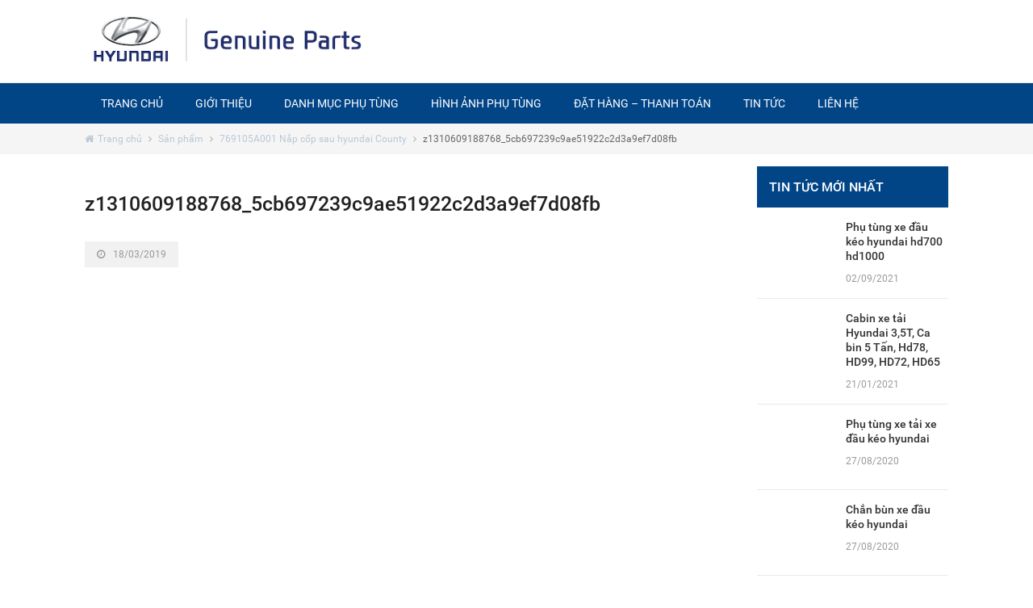

--- FILE ---
content_type: text/html; charset=UTF-8
request_url: https://phutungxeotohyundai.com.vn/769105a001-nap-cop-sau-hyundai-county/z1310609188768_5cb697239c9ae51922c2d3a9ef7d08fb
body_size: 17488
content:
<!DOCTYPE html><html lang="vi" xmlns:fb="http://www.facebook.com/2008/fbml"><head><script data-no-optimize="1">var litespeed_docref=sessionStorage.getItem("litespeed_docref");litespeed_docref&&(Object.defineProperty(document,"referrer",{get:function(){return litespeed_docref}}),sessionStorage.removeItem("litespeed_docref"));</script> <meta charset="UTF-8"><link data-optimized="2" rel="stylesheet" href="https://phutungxeotohyundai.com.vn/wp-content/litespeed/css/bf90dee191e7f88e0844730deeea5498.css?ver=c8cce" /><meta http-equiv="X-UA-Compatible" content="chrome=1"><meta name="viewport" content="width=device-width, user-scalable=no, initial-scale=1, maximum-scale=1, shrink-to-fit=no"><link rel="alternate" href="https://phutungxeotohyundai.com.vn/769105a001-nap-cop-sau-hyundai-county/z1310609188768_5cb697239c9ae51922c2d3a9ef7d08fb" hreflang="vi-vn" /><meta name="google-site-verification" content="xsdx2uBHK5-mg-shVjA9bfpB1qUh5_Ip5PXTT3CB66E" /><link rel="profile" href="http://gmpg.org/xfn/11"><meta name='robots' content='index, follow, max-image-preview:large, max-snippet:-1, max-video-preview:-1' /><style>img:is([sizes="auto" i], [sizes^="auto," i]) { contain-intrinsic-size: 3000px 1500px }</style><title>z1310609188768_5cb697239c9ae51922c2d3a9ef7d08fb - Phụ tùng hyundai mobis chính hãng</title><link rel="canonical" href="https://phutungxeotohyundai.com.vn/769105a001-nap-cop-sau-hyundai-county/z1310609188768_5cb697239c9ae51922c2d3a9ef7d08fb/" /><meta property="og:locale" content="vi_VN" /><meta property="og:type" content="article" /><meta property="og:title" content="z1310609188768_5cb697239c9ae51922c2d3a9ef7d08fb - Phụ tùng hyundai mobis chính hãng" /><meta property="og:url" content="https://phutungxeotohyundai.com.vn/769105a001-nap-cop-sau-hyundai-county/z1310609188768_5cb697239c9ae51922c2d3a9ef7d08fb/" /><meta property="og:site_name" content="Phụ tùng hyundai mobis chính hãng" /><meta property="og:image" content="https://phutungxeotohyundai.com.vn/769105a001-nap-cop-sau-hyundai-county/z1310609188768_5cb697239c9ae51922c2d3a9ef7d08fb" /><meta property="og:image:width" content="405" /><meta property="og:image:height" content="354" /><meta property="og:image:type" content="image/jpeg" /><meta name="twitter:card" content="summary_large_image" /> <script type="application/ld+json" class="yoast-schema-graph">{"@context":"https://schema.org","@graph":[{"@type":"WebPage","@id":"https://phutungxeotohyundai.com.vn/769105a001-nap-cop-sau-hyundai-county/z1310609188768_5cb697239c9ae51922c2d3a9ef7d08fb/","url":"https://phutungxeotohyundai.com.vn/769105a001-nap-cop-sau-hyundai-county/z1310609188768_5cb697239c9ae51922c2d3a9ef7d08fb/","name":"z1310609188768_5cb697239c9ae51922c2d3a9ef7d08fb - Phụ tùng hyundai mobis chính hãng","isPartOf":{"@id":"https://phutungxeotohyundai.com.vn/#website"},"primaryImageOfPage":{"@id":"https://phutungxeotohyundai.com.vn/769105a001-nap-cop-sau-hyundai-county/z1310609188768_5cb697239c9ae51922c2d3a9ef7d08fb/#primaryimage"},"image":{"@id":"https://phutungxeotohyundai.com.vn/769105a001-nap-cop-sau-hyundai-county/z1310609188768_5cb697239c9ae51922c2d3a9ef7d08fb/#primaryimage"},"thumbnailUrl":"https://phutungxeotohyundai.com.vn/wp-content/uploads/z1310609188768_5cb697239c9ae51922c2d3a9ef7d08fb.jpg","datePublished":"2019-03-18T16:34:51+00:00","breadcrumb":{"@id":"https://phutungxeotohyundai.com.vn/769105a001-nap-cop-sau-hyundai-county/z1310609188768_5cb697239c9ae51922c2d3a9ef7d08fb/#breadcrumb"},"inLanguage":"vi","potentialAction":[{"@type":"ReadAction","target":["https://phutungxeotohyundai.com.vn/769105a001-nap-cop-sau-hyundai-county/z1310609188768_5cb697239c9ae51922c2d3a9ef7d08fb/"]}]},{"@type":"ImageObject","inLanguage":"vi","@id":"https://phutungxeotohyundai.com.vn/769105a001-nap-cop-sau-hyundai-county/z1310609188768_5cb697239c9ae51922c2d3a9ef7d08fb/#primaryimage","url":"https://phutungxeotohyundai.com.vn/wp-content/uploads/z1310609188768_5cb697239c9ae51922c2d3a9ef7d08fb.jpg","contentUrl":"https://phutungxeotohyundai.com.vn/wp-content/uploads/z1310609188768_5cb697239c9ae51922c2d3a9ef7d08fb.jpg","width":405,"height":354},{"@type":"BreadcrumbList","@id":"https://phutungxeotohyundai.com.vn/769105a001-nap-cop-sau-hyundai-county/z1310609188768_5cb697239c9ae51922c2d3a9ef7d08fb/#breadcrumb","itemListElement":[{"@type":"ListItem","position":1,"name":"Trang chủ","item":"https://phutungxeotohyundai.com.vn/"},{"@type":"ListItem","position":2,"name":"Sản phẩm","item":"https://phutungxeotohyundai.com.vn/san-pham"},{"@type":"ListItem","position":3,"name":"769105A001 Nắp cốp sau hyundai County","item":"https://phutungxeotohyundai.com.vn/769105a001-nap-cop-sau-hyundai-county"},{"@type":"ListItem","position":4,"name":"z1310609188768_5cb697239c9ae51922c2d3a9ef7d08fb"}]},{"@type":"WebSite","@id":"https://phutungxeotohyundai.com.vn/#website","url":"https://phutungxeotohyundai.com.vn/","name":"Phụ tùng hyundai mobis chính hãng","description":"Phụ tùng hyundai mobis chính hãng","potentialAction":[{"@type":"SearchAction","target":{"@type":"EntryPoint","urlTemplate":"https://phutungxeotohyundai.com.vn/?s={search_term_string}"},"query-input":{"@type":"PropertyValueSpecification","valueRequired":true,"valueName":"search_term_string"}}],"inLanguage":"vi"}]}</script> <link rel="alternate" type="application/rss+xml" title="Dòng thông tin Phụ tùng hyundai mobis chính hãng &raquo;" href="https://phutungxeotohyundai.com.vn/feed" /><link rel="alternate" type="application/rss+xml" title="Phụ tùng hyundai mobis chính hãng &raquo; Dòng bình luận" href="https://phutungxeotohyundai.com.vn/comments/feed" /><link rel="alternate" type="application/rss+xml" title="Phụ tùng hyundai mobis chính hãng &raquo; z1310609188768_5cb697239c9ae51922c2d3a9ef7d08fb Dòng bình luận" href="https://phutungxeotohyundai.com.vn/769105a001-nap-cop-sau-hyundai-county/z1310609188768_5cb697239c9ae51922c2d3a9ef7d08fb/feed" /><style id='classic-theme-styles-inline-css' type='text/css'>/*! This file is auto-generated */
.wp-block-button__link{color:#fff;background-color:#32373c;border-radius:9999px;box-shadow:none;text-decoration:none;padding:calc(.667em + 2px) calc(1.333em + 2px);font-size:1.125em}.wp-block-file__button{background:#32373c;color:#fff;text-decoration:none}</style><style id='global-styles-inline-css' type='text/css'>:root{--wp--preset--aspect-ratio--square: 1;--wp--preset--aspect-ratio--4-3: 4/3;--wp--preset--aspect-ratio--3-4: 3/4;--wp--preset--aspect-ratio--3-2: 3/2;--wp--preset--aspect-ratio--2-3: 2/3;--wp--preset--aspect-ratio--16-9: 16/9;--wp--preset--aspect-ratio--9-16: 9/16;--wp--preset--color--black: #000000;--wp--preset--color--cyan-bluish-gray: #abb8c3;--wp--preset--color--white: #ffffff;--wp--preset--color--pale-pink: #f78da7;--wp--preset--color--vivid-red: #cf2e2e;--wp--preset--color--luminous-vivid-orange: #ff6900;--wp--preset--color--luminous-vivid-amber: #fcb900;--wp--preset--color--light-green-cyan: #7bdcb5;--wp--preset--color--vivid-green-cyan: #00d084;--wp--preset--color--pale-cyan-blue: #8ed1fc;--wp--preset--color--vivid-cyan-blue: #0693e3;--wp--preset--color--vivid-purple: #9b51e0;--wp--preset--gradient--vivid-cyan-blue-to-vivid-purple: linear-gradient(135deg,rgba(6,147,227,1) 0%,rgb(155,81,224) 100%);--wp--preset--gradient--light-green-cyan-to-vivid-green-cyan: linear-gradient(135deg,rgb(122,220,180) 0%,rgb(0,208,130) 100%);--wp--preset--gradient--luminous-vivid-amber-to-luminous-vivid-orange: linear-gradient(135deg,rgba(252,185,0,1) 0%,rgba(255,105,0,1) 100%);--wp--preset--gradient--luminous-vivid-orange-to-vivid-red: linear-gradient(135deg,rgba(255,105,0,1) 0%,rgb(207,46,46) 100%);--wp--preset--gradient--very-light-gray-to-cyan-bluish-gray: linear-gradient(135deg,rgb(238,238,238) 0%,rgb(169,184,195) 100%);--wp--preset--gradient--cool-to-warm-spectrum: linear-gradient(135deg,rgb(74,234,220) 0%,rgb(151,120,209) 20%,rgb(207,42,186) 40%,rgb(238,44,130) 60%,rgb(251,105,98) 80%,rgb(254,248,76) 100%);--wp--preset--gradient--blush-light-purple: linear-gradient(135deg,rgb(255,206,236) 0%,rgb(152,150,240) 100%);--wp--preset--gradient--blush-bordeaux: linear-gradient(135deg,rgb(254,205,165) 0%,rgb(254,45,45) 50%,rgb(107,0,62) 100%);--wp--preset--gradient--luminous-dusk: linear-gradient(135deg,rgb(255,203,112) 0%,rgb(199,81,192) 50%,rgb(65,88,208) 100%);--wp--preset--gradient--pale-ocean: linear-gradient(135deg,rgb(255,245,203) 0%,rgb(182,227,212) 50%,rgb(51,167,181) 100%);--wp--preset--gradient--electric-grass: linear-gradient(135deg,rgb(202,248,128) 0%,rgb(113,206,126) 100%);--wp--preset--gradient--midnight: linear-gradient(135deg,rgb(2,3,129) 0%,rgb(40,116,252) 100%);--wp--preset--font-size--small: 13px;--wp--preset--font-size--medium: 20px;--wp--preset--font-size--large: 36px;--wp--preset--font-size--x-large: 42px;--wp--preset--spacing--20: 0.44rem;--wp--preset--spacing--30: 0.67rem;--wp--preset--spacing--40: 1rem;--wp--preset--spacing--50: 1.5rem;--wp--preset--spacing--60: 2.25rem;--wp--preset--spacing--70: 3.38rem;--wp--preset--spacing--80: 5.06rem;--wp--preset--shadow--natural: 6px 6px 9px rgba(0, 0, 0, 0.2);--wp--preset--shadow--deep: 12px 12px 50px rgba(0, 0, 0, 0.4);--wp--preset--shadow--sharp: 6px 6px 0px rgba(0, 0, 0, 0.2);--wp--preset--shadow--outlined: 6px 6px 0px -3px rgba(255, 255, 255, 1), 6px 6px rgba(0, 0, 0, 1);--wp--preset--shadow--crisp: 6px 6px 0px rgba(0, 0, 0, 1);}:where(.is-layout-flex){gap: 0.5em;}:where(.is-layout-grid){gap: 0.5em;}body .is-layout-flex{display: flex;}.is-layout-flex{flex-wrap: wrap;align-items: center;}.is-layout-flex > :is(*, div){margin: 0;}body .is-layout-grid{display: grid;}.is-layout-grid > :is(*, div){margin: 0;}:where(.wp-block-columns.is-layout-flex){gap: 2em;}:where(.wp-block-columns.is-layout-grid){gap: 2em;}:where(.wp-block-post-template.is-layout-flex){gap: 1.25em;}:where(.wp-block-post-template.is-layout-grid){gap: 1.25em;}.has-black-color{color: var(--wp--preset--color--black) !important;}.has-cyan-bluish-gray-color{color: var(--wp--preset--color--cyan-bluish-gray) !important;}.has-white-color{color: var(--wp--preset--color--white) !important;}.has-pale-pink-color{color: var(--wp--preset--color--pale-pink) !important;}.has-vivid-red-color{color: var(--wp--preset--color--vivid-red) !important;}.has-luminous-vivid-orange-color{color: var(--wp--preset--color--luminous-vivid-orange) !important;}.has-luminous-vivid-amber-color{color: var(--wp--preset--color--luminous-vivid-amber) !important;}.has-light-green-cyan-color{color: var(--wp--preset--color--light-green-cyan) !important;}.has-vivid-green-cyan-color{color: var(--wp--preset--color--vivid-green-cyan) !important;}.has-pale-cyan-blue-color{color: var(--wp--preset--color--pale-cyan-blue) !important;}.has-vivid-cyan-blue-color{color: var(--wp--preset--color--vivid-cyan-blue) !important;}.has-vivid-purple-color{color: var(--wp--preset--color--vivid-purple) !important;}.has-black-background-color{background-color: var(--wp--preset--color--black) !important;}.has-cyan-bluish-gray-background-color{background-color: var(--wp--preset--color--cyan-bluish-gray) !important;}.has-white-background-color{background-color: var(--wp--preset--color--white) !important;}.has-pale-pink-background-color{background-color: var(--wp--preset--color--pale-pink) !important;}.has-vivid-red-background-color{background-color: var(--wp--preset--color--vivid-red) !important;}.has-luminous-vivid-orange-background-color{background-color: var(--wp--preset--color--luminous-vivid-orange) !important;}.has-luminous-vivid-amber-background-color{background-color: var(--wp--preset--color--luminous-vivid-amber) !important;}.has-light-green-cyan-background-color{background-color: var(--wp--preset--color--light-green-cyan) !important;}.has-vivid-green-cyan-background-color{background-color: var(--wp--preset--color--vivid-green-cyan) !important;}.has-pale-cyan-blue-background-color{background-color: var(--wp--preset--color--pale-cyan-blue) !important;}.has-vivid-cyan-blue-background-color{background-color: var(--wp--preset--color--vivid-cyan-blue) !important;}.has-vivid-purple-background-color{background-color: var(--wp--preset--color--vivid-purple) !important;}.has-black-border-color{border-color: var(--wp--preset--color--black) !important;}.has-cyan-bluish-gray-border-color{border-color: var(--wp--preset--color--cyan-bluish-gray) !important;}.has-white-border-color{border-color: var(--wp--preset--color--white) !important;}.has-pale-pink-border-color{border-color: var(--wp--preset--color--pale-pink) !important;}.has-vivid-red-border-color{border-color: var(--wp--preset--color--vivid-red) !important;}.has-luminous-vivid-orange-border-color{border-color: var(--wp--preset--color--luminous-vivid-orange) !important;}.has-luminous-vivid-amber-border-color{border-color: var(--wp--preset--color--luminous-vivid-amber) !important;}.has-light-green-cyan-border-color{border-color: var(--wp--preset--color--light-green-cyan) !important;}.has-vivid-green-cyan-border-color{border-color: var(--wp--preset--color--vivid-green-cyan) !important;}.has-pale-cyan-blue-border-color{border-color: var(--wp--preset--color--pale-cyan-blue) !important;}.has-vivid-cyan-blue-border-color{border-color: var(--wp--preset--color--vivid-cyan-blue) !important;}.has-vivid-purple-border-color{border-color: var(--wp--preset--color--vivid-purple) !important;}.has-vivid-cyan-blue-to-vivid-purple-gradient-background{background: var(--wp--preset--gradient--vivid-cyan-blue-to-vivid-purple) !important;}.has-light-green-cyan-to-vivid-green-cyan-gradient-background{background: var(--wp--preset--gradient--light-green-cyan-to-vivid-green-cyan) !important;}.has-luminous-vivid-amber-to-luminous-vivid-orange-gradient-background{background: var(--wp--preset--gradient--luminous-vivid-amber-to-luminous-vivid-orange) !important;}.has-luminous-vivid-orange-to-vivid-red-gradient-background{background: var(--wp--preset--gradient--luminous-vivid-orange-to-vivid-red) !important;}.has-very-light-gray-to-cyan-bluish-gray-gradient-background{background: var(--wp--preset--gradient--very-light-gray-to-cyan-bluish-gray) !important;}.has-cool-to-warm-spectrum-gradient-background{background: var(--wp--preset--gradient--cool-to-warm-spectrum) !important;}.has-blush-light-purple-gradient-background{background: var(--wp--preset--gradient--blush-light-purple) !important;}.has-blush-bordeaux-gradient-background{background: var(--wp--preset--gradient--blush-bordeaux) !important;}.has-luminous-dusk-gradient-background{background: var(--wp--preset--gradient--luminous-dusk) !important;}.has-pale-ocean-gradient-background{background: var(--wp--preset--gradient--pale-ocean) !important;}.has-electric-grass-gradient-background{background: var(--wp--preset--gradient--electric-grass) !important;}.has-midnight-gradient-background{background: var(--wp--preset--gradient--midnight) !important;}.has-small-font-size{font-size: var(--wp--preset--font-size--small) !important;}.has-medium-font-size{font-size: var(--wp--preset--font-size--medium) !important;}.has-large-font-size{font-size: var(--wp--preset--font-size--large) !important;}.has-x-large-font-size{font-size: var(--wp--preset--font-size--x-large) !important;}
:where(.wp-block-post-template.is-layout-flex){gap: 1.25em;}:where(.wp-block-post-template.is-layout-grid){gap: 1.25em;}
:where(.wp-block-columns.is-layout-flex){gap: 2em;}:where(.wp-block-columns.is-layout-grid){gap: 2em;}
:root :where(.wp-block-pullquote){font-size: 1.5em;line-height: 1.6;}</style> <script type="litespeed/javascript" data-src="https://phutungxeotohyundai.com.vn/wp-includes/js/jquery/jquery.min.js" id="jquery-core-js"></script> <link rel="https://api.w.org/" href="https://phutungxeotohyundai.com.vn/wp-json/" /><link rel="alternate" title="JSON" type="application/json" href="https://phutungxeotohyundai.com.vn/wp-json/wp/v2/media/1715" /><link rel="EditURI" type="application/rsd+xml" title="RSD" href="https://phutungxeotohyundai.com.vn/xmlrpc.php?rsd" /><meta name="generator" content="WordPress 6.8.1" /><link rel='shortlink' href='https://phutungxeotohyundai.com.vn/?p=1715' /><link rel="alternate" title="oNhúng (JSON)" type="application/json+oembed" href="https://phutungxeotohyundai.com.vn/wp-json/oembed/1.0/embed?url=https%3A%2F%2Fphutungxeotohyundai.com.vn%2F769105a001-nap-cop-sau-hyundai-county%2Fz1310609188768_5cb697239c9ae51922c2d3a9ef7d08fb" /><link rel="alternate" title="oNhúng (XML)" type="text/xml+oembed" href="https://phutungxeotohyundai.com.vn/wp-json/oembed/1.0/embed?url=https%3A%2F%2Fphutungxeotohyundai.com.vn%2F769105a001-nap-cop-sau-hyundai-county%2Fz1310609188768_5cb697239c9ae51922c2d3a9ef7d08fb&#038;format=xml" /> <script type="litespeed/javascript">var ms_grabbing_curosr='https://phutungxeotohyundai.com.vn/wp-content/plugins/masterslider/public/assets/css/common/grabbing.cur',ms_grab_curosr='https://phutungxeotohyundai.com.vn/wp-content/plugins/masterslider/public/assets/css/common/grab.cur'</script> <meta name="generator" content="MasterSlider 3.7.8 - Responsive Touch Image Slider" /><link rel="icon" href="https://phutungxeotohyundai.com.vn/wp-content/uploads/favicon-200x200.png" sizes="32x32" /><link rel="icon" href="https://phutungxeotohyundai.com.vn/wp-content/uploads/favicon-200x200.png" sizes="192x192" /><link rel="apple-touch-icon" href="https://phutungxeotohyundai.com.vn/wp-content/uploads/favicon-200x200.png" /><meta name="msapplication-TileImage" content="https://phutungxeotohyundai.com.vn/wp-content/uploads/favicon-300x300.png" /><style>.section > .wrap{max-width:1100px;margin:0 auto;padding:0 15px;}</style></head><body class="attachment wp-singular attachment-template-default single single-attachment postid-1715 attachmentid-1715 attachment-jpeg wp-theme-waytech _masterslider _msp_version_3.7.8"><div id="layout" class="enable-google-sdk enable-recaptcha enable-facebook-sdk "><header id="masthead" role="banner">
<a class="skip-link screen-reader-text" href="#main">Đến nội dung chính</a><div class="header-seo"><p class="site-title">
<a href="https://phutungxeotohyundai.com.vn/" rel="home">Phụ tùng hyundai mobis chính hãng</a></p></div><section id="header-section-1" class="section header-section"><div class="wrap clear-after"><div class="header-logo col-md-5 col-lg-5 col-xl-4"><div class="row">
<a class="logo-image" href="https://phutungxeotohyundai.com.vn/" title="Phụ tùng hyundai mobis chính hãng">
<img data-lazyloaded="1" src="[data-uri]" width="419" height="120" data-src="https://phutungxeotohyundai.com.vn/wp-content/uploads/logo.png" alt="Phụ tùng hyundai mobis chính hãng" />
</a></div></div><div class="header-banner hidden-sm-down col-md-7 col-lg-7 col-xl-8"><div class="row">
<a class="banner-image lazyload-bg" href="tel:0938463559" title="Gọi tư vấn miễn phí">
<span class="lazyload" data-bg-src="https://phutungxeotohyundai.com.vn/wp-content/uploads/phutungotovn.com_.vn_.png"></span>
</a></div></div></div></section><section id="header-section-2" class="section header-section"><div class="wrap clear-after"><div class="header-menu"><div class="menu-toggle trans3 clear-after"><ul id="menu-main" class="menu"><li id="menu-item-24" class="menu-item menu-item-type-custom menu-item-object-custom menu-item-home menu-item-24"><a href="https://phutungxeotohyundai.com.vn">Trang chủ</a></li><li id="menu-item-20" class="menu-item menu-item-type-post_type menu-item-object-page menu-item-20"><a href="https://phutungxeotohyundai.com.vn/gioi-thieu">Giới thiệu</a></li><li id="menu-item-411" class="menu-item menu-item-type-post_type menu-item-object-page menu-item-411"><a href="https://phutungxeotohyundai.com.vn/danh-muc-phu-tung">Danh mục phụ tùng</a></li><li id="menu-item-481" class="menu-item menu-item-type-taxonomy menu-item-object-product_type menu-item-481"><a href="https://phutungxeotohyundai.com.vn/san-pham">Hình ảnh phụ tùng</a></li><li id="menu-item-410" class="menu-item menu-item-type-post_type menu-item-object-page menu-item-410"><a href="https://phutungxeotohyundai.com.vn/dat-hang-thanh-toan">Đặt hàng – Thanh toán</a></li><li id="menu-item-25" class="menu-item menu-item-type-taxonomy menu-item-object-category menu-item-25"><a href="https://phutungxeotohyundai.com.vn/category/tin-tuc">Tin tức</a></li><li id="menu-item-19" class="menu-item menu-item-type-post_type menu-item-object-page menu-item-19"><a href="https://phutungxeotohyundai.com.vn/lien-he">Liên hệ</a></li></ul></div></div></div></section></header><section class="section breadcrumb-section"><div class="wrap clear-after"><p id="breadcrumbs"><span><span><a href="https://phutungxeotohyundai.com.vn/"><i class="fa fa-home"></i>Trang chủ</a></span> <i class="fa fa-angle-right"></i> <span><a href="https://phutungxeotohyundai.com.vn/san-pham">Sản phẩm</a></span> <i class="fa fa-angle-right"></i> <span><a href="https://phutungxeotohyundai.com.vn/769105a001-nap-cop-sau-hyundai-county">769105A001 Nắp cốp sau hyundai County</a></span> <i class="fa fa-angle-right"></i> <span class="breadcrumb_last" aria-current="page">z1310609188768_5cb697239c9ae51922c2d3a9ef7d08fb</span></span></p></div></section><div id="primary" class="section has-sidebar layout-right-sidebar news-single"><div class="wrap clear-after"><main id="main" class="main col-xs-12 col-sm-12 col-md-12 col-lg-9 col-xl-9" role="main"><div class="row clear-after"><section id="entry-section" class="section single-section"><div class="wrap"><article id="post-1715" class="post-1715 attachment type-attachment status-inherit hentry" itemscope itemtype="http://schema.org/Article"><header class="entry-header"><h1 class="entry-title">z1310609188768_5cb697239c9ae51922c2d3a9ef7d08fb</h1></header><div class="entry-meta"><div class="entry-info clear-after">
<span class="post-date">
<i class="fa fa-clock-o" aria-hidden="true"></i>
18/03/2019                    </span></div></div><div class="entry-content mce-content-body clear-after"><p class="attachment"><a class="waytech-lightbox lightbox-image" href='https://phutungxeotohyundai.com.vn/wp-content/uploads/z1310609188768_5cb697239c9ae51922c2d3a9ef7d08fb.jpg'><img decoding="async" width="405" height="354" src="[data-uri]" data-img-src="https://phutungxeotohyundai.com.vn/wp-content/uploads/z1310609188768_5cb697239c9ae51922c2d3a9ef7d08fb.jpg" class="lazyload attachment-medium size-medium" alt="" /><noscript><a href='https://phutungxeotohyundai.com.vn/wp-content/uploads/z1310609188768_5cb697239c9ae51922c2d3a9ef7d08fb.jpg'><img decoding="async" width="405" height="354" src="https://phutungxeotohyundai.com.vn/wp-content/uploads/z1310609188768_5cb697239c9ae51922c2d3a9ef7d08fb.jpg" class="attachment-medium size-medium" alt="" /></noscript></a></p></div><footer class="entry-footer"><div class="entry-microdata hidden-xs-up"><meta itemprop="author" content="Phụ tùng Hyundai">
<a itemprop="mainEntityOfPage" href="https://phutungxeotohyundai.com.vn/769105a001-nap-cop-sau-hyundai-county/z1310609188768_5cb697239c9ae51922c2d3a9ef7d08fb">
<span itemprop="name">z1310609188768_5cb697239c9ae51922c2d3a9ef7d08fb</span>
</a><meta itemprop="datePublished" content="18/03/2019"><meta itemprop="dateModified" content="18/03/2019"><meta itemprop="headline" content="z1310609188768_5cb697239c9ae51922c2d3a9ef7d08fb">
<span itemprop="image" itemscope itemtype="https://schema.org/ImageObject"><meta itemprop="url" content=""><meta itemprop="width" content="400"><meta itemprop="height" content="300">
</span>
<span itemprop="publisher" itemscope itemtype="http://schema.org/Organization"><meta itemprop="name" content="PHỤ TÙNG Ô TÔ HÀN" />
<span itemprop="logo" itemscope itemtype="https://schema.org/ImageObject"><meta itemprop="url" content="https://phutungxeotohyundai.com.vn/wp-content/uploads/logo.png">
</span>
</span>
<span itemprop="description"></span></div></footer></article></div></section><section id="comment-section" class="section single-section"><div class="wrap"><div class="waytech-comment-area" data-postid="1715"><div class="ajax-preloader render-comment-area-preloader"><div class="cssload-loader"><div></div><div></div><div></div><div></div><div></div></div></div></div></div></section></div></main><aside id="secondary" class="sidebar right col-xs-12 col-sm-12 col-md-12 col-lg-3 col-xl-3" role="complementary"><div class="row"><div class="wrap clear-after"><section id="way_widget_show_article_list-3" class="widget widget_way_widget_show_article_list"><div class="waytech-widget widget-news"><h3 class="widget-title"><span>Tin tức mới nhất</span></h3><div class="widget-content"><article id="post-2395" class="item clear-after" itemscope itemtype="http://schema.org/Article"><figure class="item-thumbnail">
<a href="https://phutungxeotohyundai.com.vn/phu-tung-xe-dau-keo-hyundai-hd700-hd1000" title="Phụ tùng xe đầu kéo hyundai hd700 hd1000">
<img width="390" height="300" src="[data-uri]" data-img-src="https://phutungxeotohyundai.com.vn/wp-content/uploads/Card-390x300.jpg" class="lazyload attachment-waytech400x300 size-waytech400x300 wp-post-image" alt="" decoding="async" /><noscript><img width="390" height="300" src="https://phutungxeotohyundai.com.vn/wp-content/uploads/Card-390x300.jpg" class="attachment-waytech400x300 size-waytech400x300 wp-post-image" alt="" decoding="async" /></noscript>        </a></figure><h3 class="item-title">
<a href="https://phutungxeotohyundai.com.vn/phu-tung-xe-dau-keo-hyundai-hd700-hd1000" title="Phụ tùng xe đầu kéo hyundai hd700 hd1000">
Phụ tùng xe đầu kéo hyundai hd700 hd1000        </a></h3><div class="item-date">
02/09/2021</div><div class="entry-microdata hidden-xs-up"><meta itemprop="author" content="Phụ tùng Hyundai">
<a itemprop="mainEntityOfPage" href="https://phutungxeotohyundai.com.vn/phu-tung-xe-dau-keo-hyundai-hd700-hd1000">
<span itemprop="name">Phụ tùng xe đầu kéo hyundai hd700 hd1000</span>
</a><meta itemprop="datePublished" content="02/09/2021"><meta itemprop="dateModified" content="02/09/2021"><meta itemprop="headline" content="Phụ tùng xe đầu kéo hyundai hd700 hd1000">
<span itemprop="image" itemscope itemtype="https://schema.org/ImageObject"><meta itemprop="url" content="https://phutungxeotohyundai.com.vn/wp-content/uploads/Card-390x300.jpg"><meta itemprop="width" content="400"><meta itemprop="height" content="300">
</span>
<span itemprop="publisher" itemscope itemtype="http://schema.org/Organization"><meta itemprop="name" content="PHỤ TÙNG Ô TÔ HÀN" />
<span itemprop="logo" itemscope itemtype="https://schema.org/ImageObject"><meta itemprop="url" content="https://phutungxeotohyundai.com.vn/wp-content/uploads/logo.png">
</span>
</span>
<span itemprop="description">Kính gửi quý khách hàng https://www.youtube.com/phutunghyundaimobis Chúng tôi chuyên nhập khẩu và phân phối sỉ và lẻ phụ tùng chính hãng Hyundai ...</span></div></article><article id="post-2232" class="item clear-after" itemscope itemtype="http://schema.org/Article"><figure class="item-thumbnail">
<a href="https://phutungxeotohyundai.com.vn/cabin-xe-tai-hyundai-35t-ca-bin-5-tan-hd78-hd99-hd72-hd65" title="Cabin xe tải Hyundai 3,5T, Ca bin 5 Tấn, Hd78, HD99, HD72, HD65">
<img width="400" height="300" src="[data-uri]" data-img-src="https://phutungxeotohyundai.com.vn/wp-content/uploads/Cabin-xe-tải-hyundai-35T-cabin-HD72-hd99-hd78-400x300.jpg" class="lazyload attachment-waytech400x300 size-waytech400x300 wp-post-image" alt="" decoding="async" /><noscript><img width="400" height="300" src="https://phutungxeotohyundai.com.vn/wp-content/uploads/Cabin-xe-tải-hyundai-35T-cabin-HD72-hd99-hd78-400x300.jpg" class="attachment-waytech400x300 size-waytech400x300 wp-post-image" alt="" decoding="async" /></noscript>        </a></figure><h3 class="item-title">
<a href="https://phutungxeotohyundai.com.vn/cabin-xe-tai-hyundai-35t-ca-bin-5-tan-hd78-hd99-hd72-hd65" title="Cabin xe tải Hyundai 3,5T, Ca bin 5 Tấn, Hd78, HD99, HD72, HD65">
Cabin xe tải Hyundai 3,5T, Ca bin 5 Tấn, Hd78, HD99, HD72, HD65        </a></h3><div class="item-date">
21/01/2021</div><div class="entry-microdata hidden-xs-up"><meta itemprop="author" content="Phụ tùng Hyundai">
<a itemprop="mainEntityOfPage" href="https://phutungxeotohyundai.com.vn/cabin-xe-tai-hyundai-35t-ca-bin-5-tan-hd78-hd99-hd72-hd65">
<span itemprop="name">Cabin xe tải Hyundai 3,5T, Ca bin 5 Tấn, Hd78, HD99, HD72, HD65</span>
</a><meta itemprop="datePublished" content="21/01/2021"><meta itemprop="dateModified" content="21/01/2021"><meta itemprop="headline" content="Cabin xe tải Hyundai 3,5T, Ca bin 5 Tấn, Hd78, HD99, HD72, HD65">
<span itemprop="image" itemscope itemtype="https://schema.org/ImageObject"><meta itemprop="url" content="https://phutungxeotohyundai.com.vn/wp-content/uploads/Cabin-xe-tải-hyundai-35T-cabin-HD72-hd99-hd78-400x300.jpg"><meta itemprop="width" content="400"><meta itemprop="height" content="300">
</span>
<span itemprop="publisher" itemscope itemtype="http://schema.org/Organization"><meta itemprop="name" content="PHỤ TÙNG Ô TÔ HÀN" />
<span itemprop="logo" itemscope itemtype="https://schema.org/ImageObject"><meta itemprop="url" content="https://phutungxeotohyundai.com.vn/wp-content/uploads/logo.png">
</span>
</span>
<span itemprop="description"></span></div></article><article id="post-2129" class="item clear-after" itemscope itemtype="http://schema.org/Article"><figure class="item-thumbnail">
<a href="https://phutungxeotohyundai.com.vn/phu-tung-xe-tai-xe-dau-keo-hyundai" title="Phụ tùng xe tải xe đầu kéo hyundai">
<img width="400" height="300" src="[data-uri]" data-img-src="https://phutungxeotohyundai.com.vn/wp-content/uploads/1-400x300.jpg" class="lazyload attachment-waytech400x300 size-waytech400x300 wp-post-image" alt="" decoding="async" src="[data-uri]" data-img-srcset="https://phutungxeotohyundai.com.vn/wp-content/uploads/1-400x300.jpg 400w, https://phutungxeotohyundai.com.vn/wp-content/uploads/1-600x450.jpg 600w, https://phutungxeotohyundai.com.vn/wp-content/uploads/1.jpg 640w" sizes="(max-width: 400px) 100vw, 400px" /><noscript><img width="400" height="300" src="https://phutungxeotohyundai.com.vn/wp-content/uploads/1-400x300.jpg" class="attachment-waytech400x300 size-waytech400x300 wp-post-image" alt="" decoding="async" srcset="https://phutungxeotohyundai.com.vn/wp-content/uploads/1-400x300.jpg 400w, https://phutungxeotohyundai.com.vn/wp-content/uploads/1-600x450.jpg 600w, https://phutungxeotohyundai.com.vn/wp-content/uploads/1.jpg 640w" sizes="(max-width: 400px) 100vw, 400px" /></noscript>        </a></figure><h3 class="item-title">
<a href="https://phutungxeotohyundai.com.vn/phu-tung-xe-tai-xe-dau-keo-hyundai" title="Phụ tùng xe tải xe đầu kéo hyundai">
Phụ tùng xe tải xe đầu kéo hyundai        </a></h3><div class="item-date">
27/08/2020</div><div class="entry-microdata hidden-xs-up"><meta itemprop="author" content="Phụ tùng Hyundai">
<a itemprop="mainEntityOfPage" href="https://phutungxeotohyundai.com.vn/phu-tung-xe-tai-xe-dau-keo-hyundai">
<span itemprop="name">Phụ tùng xe tải xe đầu kéo hyundai</span>
</a><meta itemprop="datePublished" content="27/08/2020"><meta itemprop="dateModified" content="27/08/2020"><meta itemprop="headline" content="Phụ tùng xe tải xe đầu kéo hyundai">
<span itemprop="image" itemscope itemtype="https://schema.org/ImageObject"><meta itemprop="url" content="https://phutungxeotohyundai.com.vn/wp-content/uploads/1-400x300.jpg"><meta itemprop="width" content="400"><meta itemprop="height" content="300">
</span>
<span itemprop="publisher" itemscope itemtype="http://schema.org/Organization"><meta itemprop="name" content="PHỤ TÙNG Ô TÔ HÀN" />
<span itemprop="logo" itemscope itemtype="https://schema.org/ImageObject"><meta itemprop="url" content="https://phutungxeotohyundai.com.vn/wp-content/uploads/logo.png">
</span>
</span>
<span itemprop="description"></span></div></article><article id="post-2124" class="item clear-after" itemscope itemtype="http://schema.org/Article"><figure class="item-thumbnail">
<a href="https://phutungxeotohyundai.com.vn/chan-bun-xe-dau-keo-hyundai" title="Chắn bùn xe đầu kéo hyundai">
<img width="400" height="300" src="[data-uri]" data-img-src="https://phutungxeotohyundai.com.vn/wp-content/uploads/z2023807247993_50871053a5640d8ab4eaf293e0eb7d34-400x300.jpg" class="lazyload attachment-waytech400x300 size-waytech400x300 wp-post-image" alt="" decoding="async" /><noscript><img width="400" height="300" src="https://phutungxeotohyundai.com.vn/wp-content/uploads/z2023807247993_50871053a5640d8ab4eaf293e0eb7d34-400x300.jpg" class="attachment-waytech400x300 size-waytech400x300 wp-post-image" alt="" decoding="async" /></noscript>        </a></figure><h3 class="item-title">
<a href="https://phutungxeotohyundai.com.vn/chan-bun-xe-dau-keo-hyundai" title="Chắn bùn xe đầu kéo hyundai">
Chắn bùn xe đầu kéo hyundai        </a></h3><div class="item-date">
27/08/2020</div><div class="entry-microdata hidden-xs-up"><meta itemprop="author" content="Phụ tùng Hyundai">
<a itemprop="mainEntityOfPage" href="https://phutungxeotohyundai.com.vn/chan-bun-xe-dau-keo-hyundai">
<span itemprop="name">Chắn bùn xe đầu kéo hyundai</span>
</a><meta itemprop="datePublished" content="27/08/2020"><meta itemprop="dateModified" content="27/08/2020"><meta itemprop="headline" content="Chắn bùn xe đầu kéo hyundai">
<span itemprop="image" itemscope itemtype="https://schema.org/ImageObject"><meta itemprop="url" content="https://phutungxeotohyundai.com.vn/wp-content/uploads/z2023807247993_50871053a5640d8ab4eaf293e0eb7d34-400x300.jpg"><meta itemprop="width" content="400"><meta itemprop="height" content="300">
</span>
<span itemprop="publisher" itemscope itemtype="http://schema.org/Organization"><meta itemprop="name" content="PHỤ TÙNG Ô TÔ HÀN" />
<span itemprop="logo" itemscope itemtype="https://schema.org/ImageObject"><meta itemprop="url" content="https://phutungxeotohyundai.com.vn/wp-content/uploads/logo.png">
</span>
</span>
<span itemprop="description">Chắn bùn xe đầu kéo hyundai</span></div></article><article id="post-1834" class="item clear-after" itemscope itemtype="http://schema.org/Article"><figure class="item-thumbnail">
<a href="https://phutungxeotohyundai.com.vn/coc-ben-pto-t160-xe-tai-hyundai-xe-dau-keo-hyundai" title="Cóc ben (PTO) T160 xe tải hyundai xe đầu kéo hyundai">
<img width="400" height="300" src="[data-uri]" data-img-src="https://phutungxeotohyundai.com.vn/wp-content/uploads/Cóc-ben-xe-tải-xe-đầu-kéo-hyundai-400x300.jpg" class="lazyload attachment-waytech400x300 size-waytech400x300 wp-post-image" alt="" decoding="async" /><noscript><img width="400" height="300" src="https://phutungxeotohyundai.com.vn/wp-content/uploads/Cóc-ben-xe-tải-xe-đầu-kéo-hyundai-400x300.jpg" class="attachment-waytech400x300 size-waytech400x300 wp-post-image" alt="" decoding="async" /></noscript>        </a></figure><h3 class="item-title">
<a href="https://phutungxeotohyundai.com.vn/coc-ben-pto-t160-xe-tai-hyundai-xe-dau-keo-hyundai" title="Cóc ben (PTO) T160 xe tải hyundai xe đầu kéo hyundai">
Cóc ben (PTO) T160 xe tải hyundai xe đầu kéo hyundai        </a></h3><div class="item-date">
18/09/2019</div><div class="entry-microdata hidden-xs-up"><meta itemprop="author" content="Phụ tùng Hyundai">
<a itemprop="mainEntityOfPage" href="https://phutungxeotohyundai.com.vn/coc-ben-pto-t160-xe-tai-hyundai-xe-dau-keo-hyundai">
<span itemprop="name">Cóc ben (PTO) T160 xe tải hyundai xe đầu kéo hyundai</span>
</a><meta itemprop="datePublished" content="18/09/2019"><meta itemprop="dateModified" content="18/09/2019"><meta itemprop="headline" content="Cóc ben (PTO) T160 xe tải hyundai xe đầu kéo hyundai">
<span itemprop="image" itemscope itemtype="https://schema.org/ImageObject"><meta itemprop="url" content="https://phutungxeotohyundai.com.vn/wp-content/uploads/Cóc-ben-xe-tải-xe-đầu-kéo-hyundai-400x300.jpg"><meta itemprop="width" content="400"><meta itemprop="height" content="300">
</span>
<span itemprop="publisher" itemscope itemtype="http://schema.org/Organization"><meta itemprop="name" content="PHỤ TÙNG Ô TÔ HÀN" />
<span itemprop="logo" itemscope itemtype="https://schema.org/ImageObject"><meta itemprop="url" content="https://phutungxeotohyundai.com.vn/wp-content/uploads/logo.png">
</span>
</span>
<span itemprop="description">Cóc ben xe hyundai</span></div></article></div><div class="widget-button"><a href="https://phutungxeotohyundai.com.vn/category/tin-tuc" title="Tin tức mới nhất">Xem tiếp</a></div></div></section><section id="search-5" class="widget widget_search"><h3 class="widget-title"><span>Tìm kiếm phụ tùng</span></h3><form class="search-form clear-after" action="https://phutungxeotohyundai.com.vn/" method="get">
<input id="search-input" class="search-input" type="text" name="s" value="" placeholder="Nhập tên, mã sản phẩm" />
<button id="search-submit" class="search-submit" type="submit"><i class="fa fa-search"></i></button></form></section><section id="nav_menu-12" class="widget widget_nav_menu"><h3 class="widget-title"><span>Phụ tùng xe du lịch</span></h3><div class="menu-phu-tung-xe-du-lich-container"><ul id="menu-phu-tung-xe-du-lich" class="menu"><li id="menu-item-476" class="menu-item menu-item-type-taxonomy menu-item-object-product_type menu-item-476"><a href="https://phutungxeotohyundai.com.vn/san-pham/phu-tung-xe-du-lich/hyundai-tucson">Hyundai Tucson</a></li><li id="menu-item-477" class="menu-item menu-item-type-taxonomy menu-item-object-product_type menu-item-477"><a href="https://phutungxeotohyundai.com.vn/san-pham/phu-tung-xe-du-lich/hyundai-starex">Hyundai Starex</a></li></ul></div></section><section id="nav_menu-10" class="widget widget_nav_menu"><h3 class="widget-title"><span>Phụ tùng xe tải</span></h3><div class="menu-phu-tung-xe-tai-container"><ul id="menu-phu-tung-xe-tai" class="menu"><li id="menu-item-1506" class="menu-item menu-item-type-taxonomy menu-item-object-product_type menu-item-1506"><a href="https://phutungxeotohyundai.com.vn/san-pham/phu-tung-xe-tai/phu-tung-xe-tai-1-tan-porter-2">Phụ tùng xe tải 1 tấn Porter 2</a></li><li id="menu-item-495" class="menu-item menu-item-type-taxonomy menu-item-object-product_type menu-item-495"><a href="https://phutungxeotohyundai.com.vn/san-pham/phu-tung-xe-tai/hyundai-mighty-25-tan-hd65">Hyundai Mighty 2,5 tấn HD65</a></li><li id="menu-item-496" class="menu-item menu-item-type-taxonomy menu-item-object-product_type menu-item-496"><a href="https://phutungxeotohyundai.com.vn/san-pham/phu-tung-xe-tai/hyundai-mighty-35-tan-hd72">Hyundai Mighty 3,5 tấn HD72</a></li><li id="menu-item-1062" class="menu-item menu-item-type-taxonomy menu-item-object-product_type menu-item-1062"><a href="https://phutungxeotohyundai.com.vn/san-pham/phu-tung-xe-tai/hyundai-65-tan-hd99">Hyundai 6,5 tấn HD99</a></li><li id="menu-item-491" class="menu-item menu-item-type-taxonomy menu-item-object-product_type menu-item-491"><a href="https://phutungxeotohyundai.com.vn/san-pham/phu-tung-xe-tai/hyundai-5-tan-hd120">Phụ tùng hyundai 5 tấn hd120</a></li><li id="menu-item-492" class="menu-item menu-item-type-taxonomy menu-item-object-product_type menu-item-492"><a href="https://phutungxeotohyundai.com.vn/san-pham/phu-tung-xe-tai/hyundai-8-tan-hd170">Hyundai 8 tấn HD170</a></li><li id="menu-item-486" class="menu-item menu-item-type-taxonomy menu-item-object-product_type menu-item-486"><a href="https://phutungxeotohyundai.com.vn/san-pham/phu-tung-xe-tai/phu-tung-xe-tai-13-tan-hd210">Phụ tùng xe tải 13 tấn HD210</a></li><li id="menu-item-487" class="menu-item menu-item-type-taxonomy menu-item-object-product_type menu-item-487"><a href="https://phutungxeotohyundai.com.vn/san-pham/phu-tung-xe-tai/phu-tung-xe-tai-14-tan-hd260">Phụ tùng xe tải 14 tấn HD260</a></li><li id="menu-item-488" class="menu-item menu-item-type-taxonomy menu-item-object-product_type menu-item-488"><a href="https://phutungxeotohyundai.com.vn/san-pham/phu-tung-xe-tai/phu-tung-xe-ben-15-tan-hd270">Phụ tùng xe ben 15 tấn HD270</a></li><li id="menu-item-489" class="menu-item menu-item-type-taxonomy menu-item-object-product_type menu-item-489"><a href="https://phutungxeotohyundai.com.vn/san-pham/phu-tung-xe-tai/phu-tung-xe-tai-19-tan-hd320">Phụ tùng xe tải 19 tấn HD320</a></li><li id="menu-item-490" class="menu-item menu-item-type-taxonomy menu-item-object-product_type menu-item-490"><a href="https://phutungxeotohyundai.com.vn/san-pham/phu-tung-xe-tai/phu-tung-xe-tai-20-tan-hd360">Phụ tùng xe tải 20 tấn HD360</a></li><li id="menu-item-494" class="menu-item menu-item-type-taxonomy menu-item-object-product_type menu-item-494"><a href="https://phutungxeotohyundai.com.vn/san-pham/phu-tung-xe-tai/phu-tung-xe-dau-keo-hd700">Phụ tùng xe đầu kéo HD700</a></li><li id="menu-item-493" class="menu-item menu-item-type-taxonomy menu-item-object-product_type menu-item-493"><a href="https://phutungxeotohyundai.com.vn/san-pham/phu-tung-xe-tai/phu-tung-xe-dau-keo-hd1000">Phụ tùng xe đầu kéo HD1000</a></li><li id="menu-item-497" class="menu-item menu-item-type-taxonomy menu-item-object-product_type menu-item-497"><a href="https://phutungxeotohyundai.com.vn/san-pham/phu-tung-xe-tai/phu-tung-xe-hyundai-xcient">Phụ tùng xe hyundai Xcient</a></li><li id="menu-item-1063" class="menu-item menu-item-type-taxonomy menu-item-object-product_type menu-item-1063"><a href="https://phutungxeotohyundai.com.vn/san-pham/phu-tung-xe-tai/phu-tung-xe-trago-xcient">Phụ tùng xe Trago Xcient</a></li></ul></div></section><section id="nav_menu-11" class="widget widget_nav_menu"><h3 class="widget-title"><span>Phụ tùng xe khách</span></h3><div class="menu-phu-tung-xe-khach-container"><ul id="menu-phu-tung-xe-khach" class="menu"><li id="menu-item-1707" class="menu-item menu-item-type-taxonomy menu-item-object-product_type menu-item-1707"><a href="https://phutungxeotohyundai.com.vn/san-pham/phu-tung-xe-khach/hyundai-solati-16-cho">Hyundai Solati 16 chỗ</a></li><li id="menu-item-421" class="menu-item menu-item-type-taxonomy menu-item-object-product_type menu-item-421"><a href="https://phutungxeotohyundai.com.vn/san-pham/phu-tung-xe-khach/hyundai-county-29-cho">Hyundai County 29 chỗ</a></li><li id="menu-item-422" class="menu-item menu-item-type-taxonomy menu-item-object-product_type menu-item-422"><a href="https://phutungxeotohyundai.com.vn/san-pham/phu-tung-xe-khach/hyundai-univeres-45-cho">Hyundai Univeres 45 chỗ</a></li></ul></div></section></div></div></aside></div></div><footer id="footer"><section id="footer-section-1" class="section footer-section"><div class="wrap"><div class="row clear-after"><div id="footer_widget_1" class="footer-widget col-xs-12 col-sm-12 col-md-4 col-lg-4 col-xl-4"><div class="wrap clear-after"><section id="way_widget_show_contact_info-2" class="widget widget_way_widget_show_contact_info"><div class="waytech-widget "><div class="widget-content"><div class="waytech-contact-option"><div class="item company_name">PHỤ TÙNG Ô TÔ HÀN</div><div class="item company_description">Phụ tùng ô tô Hàn chuyên nhập khẩu và phân phối phụ tùng chính hãng HYUNDAI MOBIS, cho các dòng xe Tải, xe Khách hyundai</div><div class="item company_phone_1"><i class="fa fa-phone-square"></i>0763670808</div></div></div></div></section></div></div><div id="footer_widget_2" class="footer-widget col-xs-12 col-sm-12 col-md-4 col-lg-4 col-xl-4"><div class="wrap clear-after"><section id="way_widget_show_contact_info-3" class="widget widget_way_widget_show_contact_info"><div class="waytech-widget "><div class="widget-content"><div class="waytech-contact-option"><div class="item company_address_1"><i class="fa fa-map-marker"></i><a href="https://goo.gl/maps/qyccTq2mrAk">Xa lộ Hà Nội, Long Bình, Quận 9, Thành Phố Hồ Chí Minh</a></div><div class="item company_email_1"><i class="fa fa-envelope"></i></div><div class="item company_phone_1"><i class="fa fa-phone-square"></i>0763670808</div><div class="item company_phone_2"><i class="fa fa-phone-square"></i></div></div></div></div></section><section id="custom_html-2" class="widget_text widget widget_custom_html"><div class="textwidget custom-html-widget"><div class="footer-button facebook-button"><div class="facebook-sdk fb-like" data-href="#" data-layout="button" data-action="like" data-size="small" data-show-faces="false" data-share="true"></div></div><div class="footer-button  google-button"><div class="google-sdk g-plusone" data-size="medium" data-href="#"></div></div></div></section></div></div><div id="footer_widget_3" class="footer-widget col-xs-12 col-sm-12 col-md-4 col-lg-4 col-xl-4"><div class="wrap clear-after"><section id="text-17" class="widget widget_text"><div class="textwidget"><form class="ajax-form contact-form"><div class="field-group"><div class="form-field">
<input id="contact_form_name" name="contact_form_name" class="form-input"  data-rule-required="true" data-msg-required="Trường bắt buộc" data-rule-maxlength="50" data-msg-maxlength="Tối đa 50 ký tự" placeholder="Họ & Tên"/></div><div class="form-field">
<input id="contact_form_phone" name="contact_form_phone" class="form-input"  data-rule-required="true" data-msg-required="Trường bắt buộc" data-rule-maxlength="15" data-msg-maxlength="Tối đa 15 ký tự" placeholder="Số điện thoại" /></div><div class="form-field"><textarea id="contact_form_message" name="contact_form_message" class="form-input"  data-rule-required="true" data-msg-required="Trường bắt buộc" placeholder="Tin nhắn"></textarea></div></div><div class="form-alert"><div class="alert-content trans6"></div></div><div class="form-submit clear-after"><div style="display:none" class="waytech-recaptcha recaptcha-contact-form" data-sitekey="6Le5FBwUAAAAAMXyHdQXUyHJKnNHdRUui7pPv5-R" data-callback="ajax_form_id_51_callback" data-size="invisible" data-badge="inline"></div><button type="button" class="form-button submit-button">
<i class="fa fa-paper-plane" aria-hidden="true"></i>Nhấn gửi
</button></div><div class="ajax-preloader contact-form-ajax-form-preloader"><div class="cssload-loader"><div></div><div></div><div></div><div></div><div></div></div></div></form></div></section></div></div></div></div></section><section id="footer-section-2" class="section footer-section"><div class="wrap"><div id="footer_widget_4" class="footer-widget"><div class="wrap clear-after"><section id="text-15" class="widget widget_text"><div class="textwidget">© Copyright 2017 - phutungxeotohyundai.com.vn. All Rights Reserved.</div></section></div></div></div></section><div id="extra-area"><div class="side-taskbar">
<a id="scroll-to-top" class="item trans3 active-down" title="Lên trên" rel="nofollow">
<i class="fa fa-angle-up"></i>
</a>
<a id="open-chat" class="item trans3 active-up" href="javascript:void(Tawk_API.toggle())" title="Chat với chúng tôi" rel="nofollow">
<i class="fa fa-commenting" aria-hidden="true"></i>
</a>
<a id="send-email" class="item trans3 active-up hidden-sm-down waytech-lightbox lightbox-html" data-html="send-email-lightbox" title="Gửi email cho chúng tôi" rel="nofollow">
<i class="fa fa-envelope" aria-hidden="true"></i>
</a>
<a id="call-hotline" class="item trans3 active-up hidden-lg-up" href="tel:0763670808" title="Gọi số Hotline" rel="nofollow">
<i class="fa fa-phone" aria-hidden="true"></i>
</a></div><div class="mobile-top-bar hidden-lg-up active trans6"><div class="mobile-backward button">
<i class="fa fa-chevron-left" aria-hidden="true"></i></div>
<a class="mobile-home button" href="https://phutungxeotohyundai.com.vn/" rel="home" title="Phụ tùng hyundai mobis chính hãng" rel="nofollow">
<i class="fa fa-home" aria-hidden="true"></i>
</a><div class="mobile-search button waytech-lightbox lightbox-html" data-html="search-lightbox">
<i class="fa fa-search" aria-hidden="true"></i></div><div class="mobile-menu button">
<span>Menu</span>
<i class="menu-hide fa fa-bars fa-fw trans6 active"></i>
<i class="menu-show fa fa-times fa-fw trans6"></i></div></div><div class="waytech-lightbox-frame"><div class="wrap">
<span class="lightbox-close trans3" title="Đóng lại"></span><div class="lightbox-content image-content"></div><div class="lightbox-content iframe-content"></div><div class="lightbox-content html-content"></div><div class="ajax-preloader waytech-lightbox-preloader"><div class="cssload-loader"><div></div><div></div><div></div><div></div><div></div></div></div></div></div><div id="search-lightbox" style="display: none;"><form class="search-form clear-after" action="https://phutungxeotohyundai.com.vn/" method="get">
<input id="search-input" class="search-input" type="text" name="s" value="" placeholder="Nhập tên, mã sản phẩm" />
<button id="search-submit" class="search-submit" type="submit"><i class="fa fa-search"></i></button></form></div><div id="send-email-lightbox" style="display: none;"><form class="ajax-form contact-form"><div class="field-group"><div class="form-field">
<input id="contact_form_name" name="contact_form_name" class="form-input"  data-rule-required="true" data-msg-required="Trường bắt buộc" data-rule-maxlength="50" data-msg-maxlength="Tối đa 50 ký tự" placeholder="Họ & Tên"/></div><div class="form-field">
<input id="contact_form_phone" name="contact_form_phone" class="form-input"  data-rule-required="true" data-msg-required="Trường bắt buộc" data-rule-maxlength="15" data-msg-maxlength="Tối đa 15 ký tự" placeholder="Số điện thoại" /></div><div class="form-field"><textarea id="contact_form_message" name="contact_form_message" class="form-input"  data-rule-required="true" data-msg-required="Trường bắt buộc" placeholder="Tin nhắn"></textarea></div></div><div class="form-alert"><div class="alert-content trans6"></div></div><div class="form-submit clear-after"><div style="display:none" class="waytech-recaptcha recaptcha-contact-form" data-sitekey="6Le5FBwUAAAAAMXyHdQXUyHJKnNHdRUui7pPv5-R" data-callback="ajax_form_id_51_callback" data-size="invisible" data-badge="inline"></div><button type="button" class="form-button submit-button">
<i class="fa fa-paper-plane" aria-hidden="true"></i>Nhấn gửi
</button></div><div class="ajax-preloader contact-form-ajax-form-preloader"><div class="cssload-loader"><div></div><div></div><div></div><div></div><div></div></div></div></form></div></div></footer> <script type="speculationrules">{"prefetch":[{"source":"document","where":{"and":[{"href_matches":"\/*"},{"not":{"href_matches":["\/wp-*.php","\/wp-admin\/*","\/wp-content\/uploads\/*","\/wp-content\/*","\/wp-content\/plugins\/*","\/wp-content\/themes\/waytech\/*","\/*\\?(.+)"]}},{"not":{"selector_matches":"a[rel~=\"nofollow\"]"}},{"not":{"selector_matches":".no-prefetch, .no-prefetch a"}}]},"eagerness":"conservative"}]}</script> <script id="ajax-script-js-extra" type="litespeed/javascript">var myAjax={"ajaxurl":"https:\/\/phutungxeotohyundai.com.vn\/wp-admin\/admin-ajax.php"}</script> </div> <script data-no-optimize="1">!function(t,e){"object"==typeof exports&&"undefined"!=typeof module?module.exports=e():"function"==typeof define&&define.amd?define(e):(t="undefined"!=typeof globalThis?globalThis:t||self).LazyLoad=e()}(this,function(){"use strict";function e(){return(e=Object.assign||function(t){for(var e=1;e<arguments.length;e++){var n,a=arguments[e];for(n in a)Object.prototype.hasOwnProperty.call(a,n)&&(t[n]=a[n])}return t}).apply(this,arguments)}function i(t){return e({},it,t)}function o(t,e){var n,a="LazyLoad::Initialized",i=new t(e);try{n=new CustomEvent(a,{detail:{instance:i}})}catch(t){(n=document.createEvent("CustomEvent")).initCustomEvent(a,!1,!1,{instance:i})}window.dispatchEvent(n)}function l(t,e){return t.getAttribute(gt+e)}function c(t){return l(t,bt)}function s(t,e){return function(t,e,n){e=gt+e;null!==n?t.setAttribute(e,n):t.removeAttribute(e)}(t,bt,e)}function r(t){return s(t,null),0}function u(t){return null===c(t)}function d(t){return c(t)===vt}function f(t,e,n,a){t&&(void 0===a?void 0===n?t(e):t(e,n):t(e,n,a))}function _(t,e){nt?t.classList.add(e):t.className+=(t.className?" ":"")+e}function v(t,e){nt?t.classList.remove(e):t.className=t.className.replace(new RegExp("(^|\\s+)"+e+"(\\s+|$)")," ").replace(/^\s+/,"").replace(/\s+$/,"")}function g(t){return t.llTempImage}function b(t,e){!e||(e=e._observer)&&e.unobserve(t)}function p(t,e){t&&(t.loadingCount+=e)}function h(t,e){t&&(t.toLoadCount=e)}function n(t){for(var e,n=[],a=0;e=t.children[a];a+=1)"SOURCE"===e.tagName&&n.push(e);return n}function m(t,e){(t=t.parentNode)&&"PICTURE"===t.tagName&&n(t).forEach(e)}function a(t,e){n(t).forEach(e)}function E(t){return!!t[st]}function I(t){return t[st]}function y(t){return delete t[st]}function A(e,t){var n;E(e)||(n={},t.forEach(function(t){n[t]=e.getAttribute(t)}),e[st]=n)}function k(a,t){var i;E(a)&&(i=I(a),t.forEach(function(t){var e,n;e=a,(t=i[n=t])?e.setAttribute(n,t):e.removeAttribute(n)}))}function L(t,e,n){_(t,e.class_loading),s(t,ut),n&&(p(n,1),f(e.callback_loading,t,n))}function w(t,e,n){n&&t.setAttribute(e,n)}function x(t,e){w(t,ct,l(t,e.data_sizes)),w(t,rt,l(t,e.data_srcset)),w(t,ot,l(t,e.data_src))}function O(t,e,n){var a=l(t,e.data_bg_multi),i=l(t,e.data_bg_multi_hidpi);(a=at&&i?i:a)&&(t.style.backgroundImage=a,n=n,_(t=t,(e=e).class_applied),s(t,ft),n&&(e.unobserve_completed&&b(t,e),f(e.callback_applied,t,n)))}function N(t,e){!e||0<e.loadingCount||0<e.toLoadCount||f(t.callback_finish,e)}function C(t,e,n){t.addEventListener(e,n),t.llEvLisnrs[e]=n}function M(t){return!!t.llEvLisnrs}function z(t){if(M(t)){var e,n,a=t.llEvLisnrs;for(e in a){var i=a[e];n=e,i=i,t.removeEventListener(n,i)}delete t.llEvLisnrs}}function R(t,e,n){var a;delete t.llTempImage,p(n,-1),(a=n)&&--a.toLoadCount,v(t,e.class_loading),e.unobserve_completed&&b(t,n)}function T(o,r,c){var l=g(o)||o;M(l)||function(t,e,n){M(t)||(t.llEvLisnrs={});var a="VIDEO"===t.tagName?"loadeddata":"load";C(t,a,e),C(t,"error",n)}(l,function(t){var e,n,a,i;n=r,a=c,i=d(e=o),R(e,n,a),_(e,n.class_loaded),s(e,dt),f(n.callback_loaded,e,a),i||N(n,a),z(l)},function(t){var e,n,a,i;n=r,a=c,i=d(e=o),R(e,n,a),_(e,n.class_error),s(e,_t),f(n.callback_error,e,a),i||N(n,a),z(l)})}function G(t,e,n){var a,i,o,r,c;t.llTempImage=document.createElement("IMG"),T(t,e,n),E(c=t)||(c[st]={backgroundImage:c.style.backgroundImage}),o=n,r=l(a=t,(i=e).data_bg),c=l(a,i.data_bg_hidpi),(r=at&&c?c:r)&&(a.style.backgroundImage='url("'.concat(r,'")'),g(a).setAttribute(ot,r),L(a,i,o)),O(t,e,n)}function D(t,e,n){var a;T(t,e,n),a=e,e=n,(t=It[(n=t).tagName])&&(t(n,a),L(n,a,e))}function V(t,e,n){var a;a=t,(-1<yt.indexOf(a.tagName)?D:G)(t,e,n)}function F(t,e,n){var a;t.setAttribute("loading","lazy"),T(t,e,n),a=e,(e=It[(n=t).tagName])&&e(n,a),s(t,vt)}function j(t){t.removeAttribute(ot),t.removeAttribute(rt),t.removeAttribute(ct)}function P(t){m(t,function(t){k(t,Et)}),k(t,Et)}function S(t){var e;(e=At[t.tagName])?e(t):E(e=t)&&(t=I(e),e.style.backgroundImage=t.backgroundImage)}function U(t,e){var n;S(t),n=e,u(e=t)||d(e)||(v(e,n.class_entered),v(e,n.class_exited),v(e,n.class_applied),v(e,n.class_loading),v(e,n.class_loaded),v(e,n.class_error)),r(t),y(t)}function $(t,e,n,a){var i;n.cancel_on_exit&&(c(t)!==ut||"IMG"===t.tagName&&(z(t),m(i=t,function(t){j(t)}),j(i),P(t),v(t,n.class_loading),p(a,-1),r(t),f(n.callback_cancel,t,e,a)))}function q(t,e,n,a){var i,o,r=(o=t,0<=pt.indexOf(c(o)));s(t,"entered"),_(t,n.class_entered),v(t,n.class_exited),i=t,o=a,n.unobserve_entered&&b(i,o),f(n.callback_enter,t,e,a),r||V(t,n,a)}function H(t){return t.use_native&&"loading"in HTMLImageElement.prototype}function B(t,i,o){t.forEach(function(t){return(a=t).isIntersecting||0<a.intersectionRatio?q(t.target,t,i,o):(e=t.target,n=t,a=i,t=o,void(u(e)||(_(e,a.class_exited),$(e,n,a,t),f(a.callback_exit,e,n,t))));var e,n,a})}function J(e,n){var t;et&&!H(e)&&(n._observer=new IntersectionObserver(function(t){B(t,e,n)},{root:(t=e).container===document?null:t.container,rootMargin:t.thresholds||t.threshold+"px"}))}function K(t){return Array.prototype.slice.call(t)}function Q(t){return t.container.querySelectorAll(t.elements_selector)}function W(t){return c(t)===_t}function X(t,e){return e=t||Q(e),K(e).filter(u)}function Y(e,t){var n;(n=Q(e),K(n).filter(W)).forEach(function(t){v(t,e.class_error),r(t)}),t.update()}function t(t,e){var n,a,t=i(t);this._settings=t,this.loadingCount=0,J(t,this),n=t,a=this,Z&&window.addEventListener("online",function(){Y(n,a)}),this.update(e)}var Z="undefined"!=typeof window,tt=Z&&!("onscroll"in window)||"undefined"!=typeof navigator&&/(gle|ing|ro)bot|crawl|spider/i.test(navigator.userAgent),et=Z&&"IntersectionObserver"in window,nt=Z&&"classList"in document.createElement("p"),at=Z&&1<window.devicePixelRatio,it={elements_selector:".lazy",container:tt||Z?document:null,threshold:300,thresholds:null,data_src:"src",data_srcset:"srcset",data_sizes:"sizes",data_bg:"bg",data_bg_hidpi:"bg-hidpi",data_bg_multi:"bg-multi",data_bg_multi_hidpi:"bg-multi-hidpi",data_poster:"poster",class_applied:"applied",class_loading:"litespeed-loading",class_loaded:"litespeed-loaded",class_error:"error",class_entered:"entered",class_exited:"exited",unobserve_completed:!0,unobserve_entered:!1,cancel_on_exit:!0,callback_enter:null,callback_exit:null,callback_applied:null,callback_loading:null,callback_loaded:null,callback_error:null,callback_finish:null,callback_cancel:null,use_native:!1},ot="src",rt="srcset",ct="sizes",lt="poster",st="llOriginalAttrs",ut="loading",dt="loaded",ft="applied",_t="error",vt="native",gt="data-",bt="ll-status",pt=[ut,dt,ft,_t],ht=[ot],mt=[ot,lt],Et=[ot,rt,ct],It={IMG:function(t,e){m(t,function(t){A(t,Et),x(t,e)}),A(t,Et),x(t,e)},IFRAME:function(t,e){A(t,ht),w(t,ot,l(t,e.data_src))},VIDEO:function(t,e){a(t,function(t){A(t,ht),w(t,ot,l(t,e.data_src))}),A(t,mt),w(t,lt,l(t,e.data_poster)),w(t,ot,l(t,e.data_src)),t.load()}},yt=["IMG","IFRAME","VIDEO"],At={IMG:P,IFRAME:function(t){k(t,ht)},VIDEO:function(t){a(t,function(t){k(t,ht)}),k(t,mt),t.load()}},kt=["IMG","IFRAME","VIDEO"];return t.prototype={update:function(t){var e,n,a,i=this._settings,o=X(t,i);{if(h(this,o.length),!tt&&et)return H(i)?(e=i,n=this,o.forEach(function(t){-1!==kt.indexOf(t.tagName)&&F(t,e,n)}),void h(n,0)):(t=this._observer,i=o,t.disconnect(),a=t,void i.forEach(function(t){a.observe(t)}));this.loadAll(o)}},destroy:function(){this._observer&&this._observer.disconnect(),Q(this._settings).forEach(function(t){y(t)}),delete this._observer,delete this._settings,delete this.loadingCount,delete this.toLoadCount},loadAll:function(t){var e=this,n=this._settings;X(t,n).forEach(function(t){b(t,e),V(t,n,e)})},restoreAll:function(){var e=this._settings;Q(e).forEach(function(t){U(t,e)})}},t.load=function(t,e){e=i(e);V(t,e)},t.resetStatus=function(t){r(t)},Z&&function(t,e){if(e)if(e.length)for(var n,a=0;n=e[a];a+=1)o(t,n);else o(t,e)}(t,window.lazyLoadOptions),t});!function(e,t){"use strict";function a(){t.body.classList.add("litespeed_lazyloaded")}function n(){console.log("[LiteSpeed] Start Lazy Load Images"),d=new LazyLoad({elements_selector:"[data-lazyloaded]",callback_finish:a}),o=function(){d.update()},e.MutationObserver&&new MutationObserver(o).observe(t.documentElement,{childList:!0,subtree:!0,attributes:!0})}var d,o;e.addEventListener?e.addEventListener("load",n,!1):e.attachEvent("onload",n)}(window,document);</script><script data-no-optimize="1">var litespeed_vary=document.cookie.replace(/(?:(?:^|.*;\s*)_lscache_vary\s*\=\s*([^;]*).*$)|^.*$/,"");litespeed_vary||fetch("/wp-content/plugins/litespeed-cache/guest.vary.php",{method:"POST",cache:"no-cache",redirect:"follow"}).then(e=>e.json()).then(e=>{console.log(e),e.hasOwnProperty("reload")&&"yes"==e.reload&&(sessionStorage.setItem("litespeed_docref",document.referrer),window.location.reload(!0))});</script><script data-optimized="1" type="litespeed/javascript" data-src="https://phutungxeotohyundai.com.vn/wp-content/litespeed/js/14b54c50eb0948c2740b926d8ee78472.js?ver=c8cce"></script><script>const litespeed_ui_events=["mouseover","click","keydown","wheel","touchmove","touchstart"];var urlCreator=window.URL||window.webkitURL;function litespeed_load_delayed_js_force(){console.log("[LiteSpeed] Start Load JS Delayed"),litespeed_ui_events.forEach(e=>{window.removeEventListener(e,litespeed_load_delayed_js_force,{passive:!0})}),document.querySelectorAll("iframe[data-litespeed-src]").forEach(e=>{e.setAttribute("src",e.getAttribute("data-litespeed-src"))}),"loading"==document.readyState?window.addEventListener("DOMContentLoaded",litespeed_load_delayed_js):litespeed_load_delayed_js()}litespeed_ui_events.forEach(e=>{window.addEventListener(e,litespeed_load_delayed_js_force,{passive:!0})});async function litespeed_load_delayed_js(){let t=[];for(var d in document.querySelectorAll('script[type="litespeed/javascript"]').forEach(e=>{t.push(e)}),t)await new Promise(e=>litespeed_load_one(t[d],e));document.dispatchEvent(new Event("DOMContentLiteSpeedLoaded")),window.dispatchEvent(new Event("DOMContentLiteSpeedLoaded"))}function litespeed_load_one(t,e){console.log("[LiteSpeed] Load ",t);var d=document.createElement("script");d.addEventListener("load",e),d.addEventListener("error",e),t.getAttributeNames().forEach(e=>{"type"!=e&&d.setAttribute("data-src"==e?"src":e,t.getAttribute(e))});let a=!(d.type="text/javascript");!d.src&&t.textContent&&(d.src=litespeed_inline2src(t.textContent),a=!0),t.after(d),t.remove(),a&&e()}function litespeed_inline2src(t){try{var d=urlCreator.createObjectURL(new Blob([t.replace(/^(?:<!--)?(.*?)(?:-->)?$/gm,"$1")],{type:"text/javascript"}))}catch(e){d="data:text/javascript;base64,"+btoa(t.replace(/^(?:<!--)?(.*?)(?:-->)?$/gm,"$1"))}return d}</script></body></html>
<!-- Page optimized by LiteSpeed Cache @2026-01-19 22:11:15 -->

<!-- Page cached by LiteSpeed Cache 7.1 on 2026-01-19 22:11:14 -->
<!-- Guest Mode -->
<!-- QUIC.cloud UCSS in queue -->